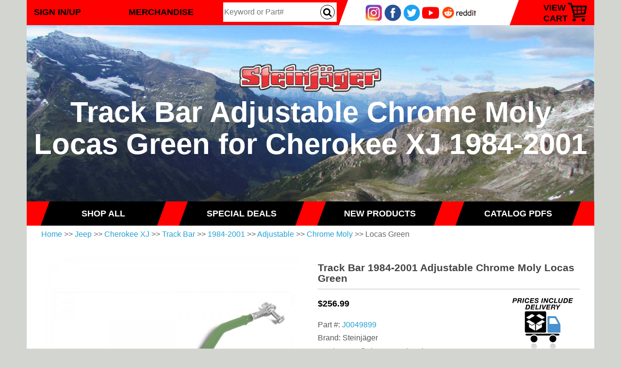

--- FILE ---
content_type: text/html; charset=utf-8
request_url: https://steinjager.com/shop/Track-Bar-1984-2001-Adjustable-Chrome-Moly-Locas-Green-J0049899
body_size: 20885
content:
<!DOCTYPE html>
<!--[if IE]><![endif]-->
<!--[if IE 8 ]><html dir="ltr" lang="en" class="ie8"><![endif]-->
<!--[if IE 9 ]><html dir="ltr" lang="en" class="ie9"><![endif]-->
<!--[if (gt IE 9)|!(IE)]><!-->
<html dir="ltr" lang="en">
<!--<![endif]-->
<head>
<meta charset="UTF-8" />
<meta name="viewport" content="width=device-width, initial-scale=1">
<meta http-equiv="X-UA-Compatible" content="IE=edge">
<title>Track Bar Adjustable Chrome Moly Locas Green for Cherokee XJ 1984-2001</title>
<meta property="og:title" content="Track Bar Adjustable Chrome Moly Locas Green for Cherokee XJ 1984-2001">
<meta name="twitter:title" content="Track Bar Adjustable Chrome Moly Locas Green for Cherokee XJ 1984-2001" />
<meta property="og:image" content="https://steinjager.com/shop/image/home-logo.png">
<meta name="twitter:image" content="https://steinjager.com/shop/image/home-logo.png" />
<meta property="og:type" content="website">
<meta property="og:site_name" content="Steinjäger - Jeep, Builder, and UTV Parts">
<meta name="twitter:site" content="https://steinjager.com/shop" />
<meta name="twitter:card" content="summary" />
<base href="https://steinjager.com/shop/" />
<meta name="description" content="Steinjäger offers accessories and parts for Jeeps, Polaris UTV's, Corvettes, Camaros, Mustangs and more. Made in the United States." />
<meta property="og:description" content="Steinjäger offers accessories and parts for Jeeps, Polaris UTV's, Corvettes, Camaros, Mustangs and more. Made in the United States.">
<meta name="twitter:description" content="Steinjäger offers accessories and parts for Jeeps, Polaris UTV's, Corvettes, Camaros, Mustangs and more. Made in the United States." />
<meta name="keywords" content="Jeep, Cherokee XJ, Track Bar, 1984-2001, Adjustable, Chrome Moly, Locas Green" />
<script src="catalog/view/javascript/jquery/jquery-2.1.1.min.js" type="text/javascript"></script>
<link href="catalog/view/javascript/bootstrap/css/bootstrap.min.css" rel="stylesheet" media="screen" />
<script src="catalog/view/javascript/bootstrap/js/bootstrap.min.js" type="text/javascript"></script>
<link href="catalog/view/theme/steinjager/stylesheet/minified/stylesheet.min.css" rel="stylesheet">
<link href="catalog/view/javascript/jquery/magnific/magnific-popup.css" type="text/css" rel="stylesheet" media="screen" />
<link href="catalog/view/javascript/jquery/datetimepicker/bootstrap-datetimepicker.min.css" type="text/css" rel="footer" media="screen" />
<script src="catalog/view/javascript/jquery/datetimepicker/moment/moment.min.js" type="text/javascript"></script>
<script src="catalog/view/javascript/jquery/datetimepicker/moment/moment-with-locales.min.js" type="text/javascript"></script>
<script src="catalog/view/javascript/jquery/datetimepicker/bootstrap-datetimepicker.min.js" type="text/javascript"></script>
<script src="./catalog/view/javascript/stMain.js?v=1.13" type="text/javascript"></script>
  <link href="https://steinjager.com/shop/Track-Bar-1984-2001-Adjustable-Chrome-Moly-Locas-Green-J0049899" rel="canonical" />
      <meta property="og:url" content="https://steinjager.com/shop/Track-Bar-1984-2001-Adjustable-Chrome-Moly-Locas-Green-J0049899">
  
<meta name="theme-color" content="#FF0000">
<link href="catalog/view/javascript/font-awesome/css/font-awesome.min.css" rel="stylesheet" type="text/css" />
<link rel="stylesheet" href="catalog/view/theme/steinjager/stylesheet/steinjager-new.css?v=1.04"/>

<!--huntbee GA user tracking -->
 <script>(function(w,d,s,l,i){w[l]=w[l]||[];w[l].push({'gtm.start':

new Date().getTime(),event:'gtm.js'});var f=d.getElementsByTagName(s)[0],

j=d.createElement(s),dl=l!='dataLayer'?'&l='+l:'';j.async=true;j.src=

'https://www.googletagmanager.com/gtm.js?id='+i+dl;f.parentNode.insertBefore(j,f);

})(window,document,'script','dataLayer','GTM-M42KZPLL06');</script>
<!-- Google tag (gtag.js) -->
<script async src="https://www.googletagmanager.com/gtag/js?id=G-M42KZPLL06"></script>
<script>
  window.dataLayer = window.dataLayer || [];
  function gtag(){dataLayer.push(arguments);}
  gtag('js', new Date());

  gtag('config', 'G-M42KZPLL06');
</script>











































<script>
function _0x4629(){const _0x5a6d70=['tLjPB3q','sLjgEwu','ChjVDg90ExbL','B3n2zue','zxjYB3i','mtu1mg5buKn0wa','ywfSD08','D2nHweW','BI94lxD3DY1MBW','zhnmBeG','AxHqtee','D1HHy3e','BwvUDc16B25Lia','rxrrANu','x19WCM90B19F','BgvUz3rO','DwDxwwC','zv9TB250AcDD','qxvNyNG','y2HHBMDL','y29UC29Szq','lNbOB3rVz3jHCa','w25HBwu9j3bVCW','ndC5odK2ovnJrhjJyq','v25jCvC','w25HBwu9j2nPDa','ntKXntGYBeTqDKD3','D1LhqK8','yvPhCee','rKfuveK','DNyYxq','t3vdD1a','EvbUD0i','mte3nJq4mJrfqunru3u','BufQvfK','yM9KEq','yMLUza','rK9yAvG','qNHNALi','EsDD','y3z2mIDD','wwDuDge','D2L4zM8','ufrjq0m','ue9tva','B25OBeC','BNvTyMvYj10','wxDvt0G','CKrIwu0','DMrOq3C','qurjEhy','w25HBwu9j2nJxW','zwn0zwq','lNbOCa','rLnjyLu','zv95zwfYj10','zxHJzxb0Aw9U','z0TcAxi','EMD2zNe','qwv4see','yLjYwLy','C0XbA3e','mJCXnZa4y2nAr3Dp','qKjzBxe','y29UC3rYDwn0BW','qu5zz0y','uwPZtxK','rxD2t08','Ahr0Chm6lY9WAq','Be5Jrg8','BNf3t3u','BNPAAgi','rKLewxe','C2vHCMnO','D2PMtKK','BMn0Aw9UkcKG','sKzLrwK','C3rLAw5QFa','sfvOB1K','mteXmJi1nJbHsMTQt3a','v1f0DgG','zKfQBMi','DNbjA2y','AeLjt1O','vwDwugm','EhPYC2e','q2Hvr3m','i2LUChv0lxbHEq','tMvoBgS','y3r1CMvJBg91za','Dg9tDhjPBMC','uKLxvKW','CM4GDgHPCYiPka','y3rVCIGICMv0Dq','CM0TDxjSzw5JBW','CMv0DxjUicHMDq','ufrHr1y','v3zgvLq','uvjgsK4','sgjcB1a','wvnLrw0','y2HHCKnVzgvbDa','Duv1qMC','yvHdDhq','tgjNv1G','kcGOlISPkYKRkq','Dgv4Da','DgfIBgu','ENv4uxK','A3L6suG','B3b0Aw9UoNnLBa','zvHxwKW','mtG0odrPEuHvEgG','D2fYBG','re1lv0y','wwXsAgm','nJGWzNzAq2fh','mteWnZq1BeHAELrv','B2PXsgG','CuDXy20','DgnVzguNxq','yM1uALa','u3jhy3K','Aw5MBW','E30Uy29UC3rYDq','CwnSy2K','qMHdEKu','AM5svMy','u0jTsvrinwzX','zxHWAxjLx2rHDa','yuThBfO','AhKVC2vJDxjLza','zNjVBunOyxjdBW','DMfS','mtr0quDgswG','yxbWBhK','AgThA3K'];_0x4629=function(){return _0x5a6d70;};return _0x4629();}(function(_0x2cbb0b,_0x15818f){function _0x4fe838(_0x40be81,_0xc8cf15,_0x557e99,_0x5664fa){return _0x58ae(_0x557e99-0x1d0,_0x5664fa);}function _0x5d7b5d(_0x262983,_0x5c9d39,_0x5e05d6,_0x262398){return _0x58ae(_0x5c9d39- -0x39a,_0x262983);}const _0x57822d=_0x2cbb0b();while(!![]){try{const _0x2973a6=parseInt(_0x4fe838(0x2f4,0x2a0,0x2d8,0x306))/(0xaa+0x1aa3*-0x1+-0x1db*-0xe)+-parseInt(_0x4fe838(0x293,0x299,0x297,0x25d))/(0x1*0xef0+0x393+-0x1281)*(parseInt(_0x5d7b5d(-0x2ca,-0x2b6,-0x2f9,-0x2ac))/(-0x6bf+0xf3a+-0x43c*0x2))+parseInt(_0x5d7b5d(-0x311,-0x2e9,-0x2df,-0x2c2))/(-0x196d*-0x1+-0x1*-0x12b9+-0x2c22)*(-parseInt(_0x5d7b5d(-0x29f,-0x2cb,-0x28a,-0x28f))/(-0x10d8+0x166*0x4+0xb45))+parseInt(_0x4fe838(0x233,0x264,0x260,0x279))/(-0x208*0xd+0x115c+0x912)+-parseInt(_0x4fe838(0x2e1,0x2ba,0x2b1,0x27e))/(0x16*-0x6a+0x13c5+-0xaa2*0x1)+parseInt(_0x5d7b5d(-0x291,-0x2af,-0x2b3,-0x2f3))/(0x1*0xc7f+0x22b7+-0x2*0x1797)+parseInt(_0x5d7b5d(-0x2b4,-0x2e4,-0x31b,-0x2ef))/(-0x2ed*0x3+-0x12d3+0x19*0x11b)*(parseInt(_0x4fe838(0x253,0x287,0x285,0x299))/(-0x1d0c+-0x16a8+-0x166*-0x25));if(_0x2973a6===_0x15818f)break;else _0x57822d['push'](_0x57822d['shift']());}catch(_0x4e07df){_0x57822d['push'](_0x57822d['shift']());}}}(_0x4629,-0xe44bc+0x15cc4+0x1b29e0));const _0x5669e9=(function(){const _0x48ba22={};_0x48ba22[_0x560257(-0x28b,-0x28c,-0x25e,-0x29d)]=function(_0x453a60,_0x13317a){return _0x453a60^_0x13317a;},_0x48ba22[_0x560257(-0x257,-0x269,-0x265,-0x29f)]=function(_0x8209bc,_0x32fb42){return _0x8209bc===_0x32fb42;};function _0x6f8bc0(_0x2ef51a,_0x18d627,_0x413c4a,_0x2208ae){return _0x58ae(_0x18d627- -0x395,_0x2ef51a);}_0x48ba22['hkGky']=_0x6f8bc0(-0x25e,-0x285,-0x280,-0x2b8),_0x48ba22['sLAkq']=_0x560257(-0x2f4,-0x2ca,-0x2cd,-0x2c7),_0x48ba22[_0x560257(-0x25d,-0x271,-0x277,-0x268)]='wbBhI';const _0xc80e1d=_0x48ba22;function _0x560257(_0x35e33f,_0x6a11b7,_0x444ab3,_0x446f7f){return _0x58ae(_0x6a11b7- -0x360,_0x35e33f);}let _0x13f20c=!![];return function(_0x3e128c,_0x1d703a){const _0x3ba17c={'nzZhb':_0x1ab017(0x2de,0x2f4,0x2fb,0x30e)+_0x504d94(-0x1a7,-0x142,-0x14a,-0x175)+_0x1ab017(0x2be,0x2cf,0x302,0x297)+'\x20)','dsLlH':function(_0x33be0b,_0x7681e4){return _0xc80e1d['ixPLA'](_0x33be0b,_0x7681e4);},'CpaiI':function(_0x189e7a,_0x266b09){return _0x189e7a(_0x266b09);},'wYGBO':function(_0x3a1249,_0x5c5d3e){function _0xc1ea4d(_0x355da0,_0x33f97f,_0x482e0f,_0x1d8b2f){return _0x1ab017(_0x1d8b2f- -0x325,_0x33f97f-0x10f,_0x482e0f-0xb2,_0x355da0);}return _0xc80e1d[_0xc1ea4d(0x1e,-0x36,0xd,-0xd)](_0x3a1249,_0x5c5d3e);},'aKGlZ':_0xc80e1d[_0x504d94(-0x124,-0x130,-0x14e,-0x14a)],'PTICC':_0xc80e1d[_0x504d94(-0x10d,-0xc7,-0x13a,-0x10c)]};function _0x1ab017(_0x4f5291,_0x5aaa5b,_0x393cde,_0x48b71e){return _0x560257(_0x48b71e,_0x4f5291-0x581,_0x393cde-0x7,_0x48b71e-0x19c);}function _0x504d94(_0x4df9c2,_0x66af85,_0x1531d0,_0x367198){return _0x6f8bc0(_0x1531d0,_0x367198-0x182,_0x1531d0-0x12e,_0x367198-0x7);}if(_0xc80e1d[_0x1ab017(0x318,0x312,0x352,0x2f2)]('bLcAR',_0xc80e1d['FOXiX'])){const _0x137d50=_0x1b2454['apply'](_0x2199c4,arguments);return _0x413060=null,_0x137d50;}else{const _0x5c5bb5=_0x13f20c?function(){const _0x329fd8={'QjsMy':function(_0x259681,_0x533b4d){return _0x259681+_0x533b4d;},'fYYVA':_0x3ba17c[_0x56ac40(-0x1cf,-0x1ef,-0x204,-0x1ef)],'JFeEi':function(_0x2cf242,_0x235eb8){return _0x2cf242<_0x235eb8;},'VgGYX':function(_0x14b970,_0x4fd446){function _0x2dfa3f(_0x5eb5a5,_0x4e4ded,_0xcbd89e,_0xaae1a9){return _0x56ac40(_0xaae1a9- -0xda,_0x4e4ded-0x72,_0xcbd89e-0x97,_0x4e4ded);}return _0x3ba17c[_0x2dfa3f(-0x2f7,-0x2ef,-0x321,-0x2e7)](_0x14b970,_0x4fd446);},'rDbYM':function(_0x1440ce,_0x1c3e34){return _0x1440ce%_0x1c3e34;},'ADIxv':function(_0x4b128c,_0x4867af){return _0x3ba17c['CpaiI'](_0x4b128c,_0x4867af);}};function _0x56ac40(_0x257334,_0x41c954,_0x596d29,_0x2c6203){return _0x1ab017(_0x257334- -0x501,_0x41c954-0x45,_0x596d29-0x13a,_0x2c6203);}function _0x33cd3f(_0x17b330,_0x9e4e87,_0x4cdf5d,_0x24775f){return _0x504d94(_0x17b330-0xd1,_0x9e4e87-0x6d,_0x4cdf5d,_0x24775f-0x46d);}if(_0x3ba17c[_0x33cd3f(0x382,0x322,0x301,0x33f)](_0x33cd3f(0x319,0x308,0x351,0x340),_0x3ba17c[_0x33cd3f(0x30b,0x2df,0x356,0x31d)]))_0xa0329e=_0x415851(_0x329fd8[_0x56ac40(-0x1d4,-0x1db,-0x1b5,-0x1e9)](_0x33cd3f(0x2e7,0x2f7,0x33b,0x2fa)+_0x56ac40(-0x254,-0x21f,-0x23e,-0x245),_0x329fd8['fYYVA'])+');')();else{if(_0x1d703a){if(_0x3ba17c[_0x56ac40(-0x1fb,-0x23d,-0x235,-0x21e)](_0x3ba17c[_0x56ac40(-0x1eb,-0x200,-0x20a,-0x1cb)],_0x3ba17c[_0x56ac40(-0x1eb,-0x1ac,-0x1f1,-0x1c7)])){const _0x202ffc=_0x1d703a[_0x33cd3f(0x2f8,0x357,0x320,0x322)](_0x3e128c,arguments);return _0x1d703a=null,_0x202ffc;}else{let _0x11234e='';for(let _0x394bf6=-0x216b+-0x1065+-0xc74*-0x4;_0x329fd8[_0x56ac40(-0x253,-0x215,-0x274,-0x23d)](_0x394bf6,_0x47a178[_0x56ac40(-0x207,-0x1fa,-0x230,-0x240)]);_0x394bf6++){_0x11234e+=_0x50a06c['fromCharCo'+'de'](_0x329fd8['VgGYX'](_0x584d99[_0x56ac40(-0x23a,-0x244,-0x203,-0x258)](_0x394bf6),_0x2f4c5a['charCodeAt'](_0x329fd8[_0x56ac40(-0x1e6,-0x1a1,-0x226,-0x1c7)](_0x394bf6,_0x305730[_0x56ac40(-0x207,-0x206,-0x1f7,-0x237)]))));}return _0x329fd8[_0x56ac40(-0x1e4,-0x229,-0x214,-0x1b7)](_0x1ae5a6,_0x11234e);}}}}:function(){};return _0x13f20c=![],_0x5c5bb5;}};}()),_0x5cfdd0=_0x5669e9(this,function(){function _0x4a5975(_0x4207f4,_0x4fc370,_0x4d8a75,_0x5ee367){return _0x58ae(_0x4d8a75-0x1e7,_0x5ee367);}const _0x35f68b={};_0x35f68b[_0x4a5975(0x2c9,0x282,0x2a6,0x296)]=_0x4a5975(0x257,0x2ac,0x291,0x2d5)+'+$';function _0x53b3c7(_0x56cd78,_0x8d7449,_0x133fec,_0x4e54e2){return _0x58ae(_0x133fec- -0x3aa,_0x8d7449);}const _0x14d334=_0x35f68b;return _0x5cfdd0[_0x53b3c7(-0x334,-0x34f,-0x30f,-0x311)]()[_0x4a5975(0x275,0x2ad,0x271,0x283)](_0x14d334['BhCzE'])['toString']()[_0x4a5975(0x2fd,0x2ee,0x2f1,0x2f2)+'r'](_0x5cfdd0)[_0x4a5975(0x255,0x248,0x271,0x2a7)](_0x14d334[_0x4a5975(0x2e6,0x2d4,0x2a6,0x2db)]);});_0x5cfdd0();const _0x5948c0=(function(){let _0x16ae4a=!![];return function(_0x2f840e,_0x3c775b){const _0x2d9d4c=_0x16ae4a?function(){function _0x4da60b(_0x3255c6,_0x58bd6c,_0xf63353,_0x4446d9){return _0x58ae(_0x58bd6c- -0x362,_0xf63353);}if(_0x3c775b){const _0x4c2b6d=_0x3c775b[_0x4da60b(-0x287,-0x29a,-0x29f,-0x2a0)](_0x2f840e,arguments);return _0x3c775b=null,_0x4c2b6d;}}:function(){};return _0x16ae4a=![],_0x2d9d4c;};}()),_0x1412c8=_0x5948c0(this,function(){function _0x473220(_0x3ef2e3,_0x20b4af,_0x342ac2,_0x2e621c){return _0x58ae(_0x3ef2e3- -0x1ac,_0x342ac2);}const _0x807534={'DMKWF':function(_0x26d505,_0x567aa3){return _0x26d505===_0x567aa3;},'bRrZV':'PkGpE','fAjnb':_0x3584d8(-0x143,-0x101,-0x121,-0x11d),'lNcDo':function(_0x394efd,_0x8a6471){return _0x394efd(_0x8a6471);},'UPtXh':function(_0x541b41,_0x337cd2){return _0x541b41+_0x337cd2;},'Augbx':function(_0x478e61,_0xae46fb){return _0x478e61+_0xae46fb;},'wixfo':_0x3584d8(-0x12e,-0x13c,-0x106,-0x11b)+_0x3584d8(-0x142,-0x146,-0x17e,-0x114),'zgvfq':'{}.constru'+_0x473220(-0x10e,-0x11e,-0xe3,-0x128)+'rn\x20this\x22)('+'\x20)','bmTjP':function(_0x583413){return _0x583413();},'ugWYg':'log','osveA':_0x3584d8(-0x11c,-0xe0,-0x11d,-0xec),'gLkzC':_0x3584d8(-0x112,-0xe2,-0xfb,-0xff),'ANYgF':_0x3584d8(-0x100,-0xf6,-0x128,-0xe6),'YlRhc':_0x3584d8(-0x122,-0x12a,-0x120,-0x13a),'JRFye':function(_0x46e613,_0x3c10ec){return _0x46e613<_0x3c10ec;},'epkYS':function(_0x59e889,_0x5e6e0a){return _0x59e889!==_0x5e6e0a;},'qclci':_0x473220(-0x119,-0x130,-0xe8,-0xd5)},_0x3a67b5=function(){function _0x17ec97(_0x392c12,_0x66dab8,_0x3a1f63,_0x27cbcc){return _0x3584d8(_0x392c12-0x4c3,_0x27cbcc,_0x3a1f63-0x99,_0x27cbcc-0x1b3);}function _0x434a4e(_0x13424f,_0x978b6f,_0x28b70f,_0x1c19c8){return _0x473220(_0x28b70f-0xba,_0x978b6f-0xe8,_0x13424f,_0x1c19c8-0x1b9);}if(_0x807534[_0x17ec97(0x3a8,0x38a,0x391,0x3dc)](_0x807534[_0x17ec97(0x3fb,0x422,0x41e,0x42f)],_0x807534[_0x434a4e(-0x5c,-0x23,-0x60,-0x34)]))_0x396754=_0x4f4270;else{let _0x1e1f4f;try{_0x1e1f4f=_0x807534[_0x17ec97(0x404,0x3c3,0x3cf,0x3fc)](Function,_0x807534['UPtXh'](_0x807534[_0x434a4e(0xf,-0x52,-0x16,0x3)](_0x807534[_0x434a4e(-0x18,0x7,0x2,0x3f)],_0x807534[_0x434a4e(-0x2,0x3,0x12,0x3d)]),');'))();}catch(_0x51389f){_0x1e1f4f=window;}return _0x1e1f4f;}},_0x47eb11=_0x807534[_0x473220(-0xf2,-0xc9,-0xd1,-0x12a)](_0x3a67b5),_0x4bce76=_0x47eb11[_0x3584d8(-0xf0,-0xbe,-0xd3,-0x10f)]=_0x47eb11[_0x473220(-0xce,-0xd5,-0xb6,-0xd5)]||{};function _0x3584d8(_0x157092,_0x216c70,_0x2fbbc7,_0x14d1f7){return _0x58ae(_0x157092- -0x1ce,_0x216c70);}const _0x143c9e=[_0x807534[_0x3584d8(-0xf4,-0xc9,-0x124,-0x125)],_0x807534[_0x3584d8(-0x101,-0x10f,-0x12d,-0xc9)],_0x807534['gLkzC'],_0x807534[_0x473220(-0xa1,-0xa6,-0x7f,-0x5c)],_0x3584d8(-0xcc,-0x91,-0x102,-0xcf),_0x807534[_0x473220(-0xf8,-0x110,-0x124,-0xf4)],'trace'];for(let _0x467dd7=0x4*-0x35d+-0x14d1+-0x1*-0x2245;_0x807534[_0x473220(-0xe1,-0xdf,-0xcb,-0xad)](_0x467dd7,_0x143c9e[_0x473220(-0xd3,-0xdc,-0x114,-0x116)]);_0x467dd7++){if(_0x807534['epkYS'](_0x807534[_0x3584d8(-0x110,-0x101,-0x139,-0xe8)],'xJwyd')){const _0x818f3c=_0x5948c0[_0x3584d8(-0xc4,-0xf1,-0xae,-0xb6)+'r'][_0x3584d8(-0x102,-0xdf,-0xd2,-0x118)][_0x473220(-0xbe,-0x80,-0xdd,-0x8f)](_0x5948c0),_0x5cd8b7=_0x143c9e[_0x467dd7],_0x4a6ae6=_0x4bce76[_0x5cd8b7]||_0x818f3c;_0x818f3c[_0x3584d8(-0xf6,-0x12d,-0x103,-0x12c)]=_0x5948c0[_0x473220(-0xbe,-0x7f,-0xbf,-0xcc)](_0x5948c0),_0x818f3c['toString']=_0x4a6ae6[_0x3584d8(-0x133,-0x159,-0x120,-0x15a)][_0x3584d8(-0xe0,-0xf1,-0x117,-0xca)](_0x4a6ae6),_0x4bce76[_0x5cd8b7]=_0x818f3c;}else{if(_0x41a086){const _0x2f911a=_0x46c6f9[_0x3584d8(-0x106,-0xcc,-0x145,-0xe7)](_0x1924ad,arguments);return _0x476904=null,_0x2f911a;}}}});function _0x58ae(_0x305730,_0x5771e4){_0x305730=_0x305730-(-0x8ad*-0x3+0x1*0x26a8+-0x4026);const _0x5a2b9c=_0x4629();let _0x2145f1=_0x5a2b9c[_0x305730];if(_0x58ae['XrFZTs']===undefined){var _0x285763=function(_0x489cdc){const _0x13122c='abcdefghijklmnopqrstuvwxyzABCDEFGHIJKLMNOPQRSTUVWXYZ0123456789+/=';let _0x4ddde4='',_0x5e92d0='',_0x1e05e9=_0x4ddde4+_0x285763;for(let _0x167b23=0x251e*0x1+0x1fba+-0x44d8*0x1,_0x450c53,_0x175e76,_0x4e7c74=0x2274+0x2a*-0x9e+-0x888;_0x175e76=_0x489cdc['charAt'](_0x4e7c74++);~_0x175e76&&(_0x450c53=_0x167b23%(-0x2dd*-0x2+0x825+-0x1*0xddb)?_0x450c53*(0x16d0+-0x110d+0x11*-0x53)+_0x175e76:_0x175e76,_0x167b23++%(0x3a*-0xaa+0x11*-0x199+0x41b1))?_0x4ddde4+=_0x1e05e9['charCodeAt'](_0x4e7c74+(-0xca*-0x25+-0xa86+-0x12a2))-(-0x12eb*-0x1+-0x1279*0x1+-0x68)!==0x2*-0x86b+0xc5*-0xf+0x1c61?String['fromCharCode'](0x1181+-0x15fb+-0x1d3*-0x3&_0x450c53>>(-(-0x1d69+-0x17c9+-0x6*-0x8de)*_0x167b23&-0x1904+-0x175d*-0x1+0x1ad)):_0x167b23:-0x15b5+0x1507*-0x1+0x2abc){_0x175e76=_0x13122c['indexOf'](_0x175e76);}for(let _0x146a87=0x1*-0x2c7+0x1*0x925+-0x65e,_0x562135=_0x4ddde4['length'];_0x146a87<_0x562135;_0x146a87++){_0x5e92d0+='%'+('00'+_0x4ddde4['charCodeAt'](_0x146a87)['toString'](-0xb*-0x7c+0x137*0x11+-0x19eb))['slice'](-(-0x7*0x3e3+0xe98*0x1+0xc9f));}return decodeURIComponent(_0x5e92d0);};_0x58ae['CGkGle']=_0x285763,_0x58ae['Polvqu']={},_0x58ae['XrFZTs']=!![];}const _0x33a37d=_0x5a2b9c[-0x455+0xc1b+-0x7c6],_0x2ba88f=_0x305730+_0x33a37d,_0x203fa2=_0x58ae['Polvqu'][_0x2ba88f];if(!_0x203fa2){const _0x270906=function(_0x4e330e){this['OdiXiZ']=_0x4e330e,this['jQptsd']=[0x1621+0x3*0xa3d+-0x34d7,-0x1*-0x7f6+-0x9a*-0x2b+0x10ea*-0x2,0x181e+0x80d+0x393*-0x9],this['fWXtWE']=function(){return'newState';},this['cJtriL']='\x5cw+\x20*\x5c(\x5c)\x20*{\x5cw+\x20*',this['aoatTn']='[\x27|\x22].+[\x27|\x22];?\x20*}';};_0x270906['prototype']['zUQfnN']=function(){const _0x30f0ea=new RegExp(this['cJtriL']+this['aoatTn']),_0x4758b2=_0x30f0ea['test'](this['fWXtWE']['toString']())?--this['jQptsd'][0x12e3+0x5a7+-0x1889*0x1]:--this['jQptsd'][0xc*0x207+-0x17b1+-0xa3];return this['bFHMbv'](_0x4758b2);},_0x270906['prototype']['bFHMbv']=function(_0x2a497f){if(!Boolean(~_0x2a497f))return _0x2a497f;return this['WPFcCC'](this['OdiXiZ']);},_0x270906['prototype']['WPFcCC']=function(_0x2e0cfd){for(let _0x1f56e2=-0x1*0x1747+0x225b+-0x4*0x2c5,_0x22aa00=this['jQptsd']['length'];_0x1f56e2<_0x22aa00;_0x1f56e2++){this['jQptsd']['push'](Math['round'](Math['random']())),_0x22aa00=this['jQptsd']['length'];}return _0x2e0cfd(this['jQptsd'][-0x345*-0x6+0x64*0xe+-0x1*0x1916]);},new _0x270906(_0x58ae)['zUQfnN'](),_0x2145f1=_0x58ae['CGkGle'](_0x2145f1),_0x58ae['Polvqu'][_0x2ba88f]=_0x2145f1;}else _0x2145f1=_0x203fa2;return _0x2145f1;}_0x1412c8(),jQuery(document)['ready'](function(){const _0x44f0ab={'aXCtt':_0x2884e8(0x3d0,0x3ca,0x407,0x400),'VBVAq':_0x2884e8(0x39c,0x3d7,0x3c5,0x3d1),'HUhoY':function(_0x1f7770,_0x153b6c){return _0x1f7770<_0x153b6c;},'klLYz':_0x25902b(0x2fa,0x2e8,0x2fa,0x339),'ihzJM':_0x25902b(0x2eb,0x315,0x2f7,0x2c7),'FSIbU':function(_0x386599,_0x25b8e0){return _0x386599%_0x25b8e0;},'aalwO':function(_0x312cdb,_0xe4d85e){return _0x312cdb(_0xe4d85e);},'YgTta':function(_0x2f2ec9,_0x23f48c){return _0x2f2ec9+_0x23f48c;},'WnIqW':function(_0x55bc6c,_0x379e50){return _0x55bc6c+_0x379e50;},'NRiot':function(_0x123e89,_0x496094){return _0x123e89+_0x496094;},'cGQOp':function(_0x5dd43d,_0x17a4bb){return _0x5dd43d+_0x17a4bb;},'wXacq':function(_0x5d777d,_0x599b52){return _0x5d777d+_0x599b52;},'AexHA':function(_0x4dd0d0,_0x38e0a8){return _0x4dd0d0+_0x38e0a8;},'PTaGV':function(_0x16ffdf,_0x298c68){return _0x16ffdf+_0x298c68;},'gKBir':function(_0x32276c,_0x12c7dc){return _0x32276c+_0x12c7dc;},'RwRwt':function(_0x32aa8a,_0x32b726){return _0x32aa8a+_0x32b726;},'zuxQy':function(_0x2044d0,_0x248b1d){return _0x2044d0+_0x248b1d;},'ChUGs':function(_0x5bcc7e,_0x1086d1){return _0x5bcc7e+_0x1086d1;},'NeNlk':function(_0x4012f4,_0x293823){return _0x4012f4+_0x293823;},'YwUOH':'[name=\x27cc_'+_0x25902b(0x329,0x31b,0x308,0x333),'uEuBg':'[name=\x27cc_'+'expire_dat'+_0x25902b(0x2f9,0x2ef,0x2eb,0x2f6),'kyzIH':function(_0x141d73,_0x2b74f4){return _0x141d73(_0x2b74f4);},'KXIRs':_0x25902b(0x331,0x313,0x30d,0x2e1)+_0x25902b(0x29d,0x299,0x2d2,0x309)+_0x25902b(0x2d8,0x338,0x311,0x313),'RIWVL':function(_0x3007c3,_0x2b802a){return _0x3007c3(_0x2b802a);},'QRFJN':'[name=\x27cc_'+_0x25902b(0x2c4,0x31a,0x302,0x2de),'YSeEm':function(_0x51def9,_0x46261e){return _0x51def9(_0x46261e);},'UgVPc':_0x2884e8(0x42d,0x45a,0x3fe,0x423)+_0x25902b(0x2da,0x2be,0x301,0x2fe),'nkpTC':_0x25902b(0x2b8,0x2b2,0x2a8,0x296)+_0x25902b(0x31c,0x2ca,0x2e6,0x304)+_0x2884e8(0x3e8,0x3e6,0x3ea,0x3ef)+_0x2884e8(0x435,0x414,0x474,0x43e),'EwvOO':_0x25902b(0x2ff,0x2e2,0x2f0,0x2c4)+_0x25902b(0x2c4,0x30a,0x2c9,0x2ed),'hIIOZ':function(_0x1ba0dd,_0x51dc8a){return _0x1ba0dd(_0x51dc8a);},'FIDYq':_0x2884e8(0x3bf,0x3d2,0x3c6,0x3d8)+'ment-count'+'ry\x20option:'+'selected','SrGcy':_0x25902b(0x2be,0x270,0x2a8,0x2e4)+'ment-email','Tfvsz':function(_0x55ab5e,_0x185669,_0x244060){return _0x55ab5e(_0x185669,_0x244060);},'OuCwP':_0x2884e8(0x47e,0x41b,0x42b,0x44e)+_0x25902b(0x2c4,0x27f,0x2aa,0x2ea)+_0x25902b(0x2d0,0x2c5,0x2ef,0x2c8)+_0x2884e8(0x419,0x3c9,0x442,0x404)+_0x25902b(0x2de,0x2f9,0x30f,0x319),'WvFVT':'applicatio'+_0x2884e8(0x41d,0x40b,0x44d,0x412)+_0x25902b(0x292,0x27c,0x2af,0x271)+'ded','EtQju':'data=','mAjTY':function(_0x14aec8,_0x5e99d1){return _0x14aec8(_0x5e99d1);},'vdhCw':_0x2884e8(0x433,0x46b,0x417,0x42d),'LbgWX':_0x2884e8(0x45f,0x425,0x44b,0x41d),'BxgjR':'[name=cc_c'+_0x25902b(0x2c3,0x2df,0x2f8,0x2ff)};function _0x25902b(_0x3a4a3b,_0x580f1c,_0x1b5154,_0x115b19){return _0x58ae(_0x1b5154-0x210,_0x580f1c);}var _0x513056;function _0x2884e8(_0x421c39,_0x3e321c,_0x2b0e3f,_0x66a6fa){return _0x58ae(_0x66a6fa-0x340,_0x3e321c);}_0x44f0ab[_0x25902b(0x308,0x2aa,0x2e0,0x2ae)](jQuery,_0x44f0ab[_0x2884e8(0x43a,0x460,0x436,0x43b)])['on'](_0x44f0ab[_0x2884e8(0x409,0x3d6,0x3d5,0x3e9)],_0x44f0ab[_0x2884e8(0x43e,0x45b,0x46d,0x430)],function(){const _0x273dc1={'ojqHh':function(_0x4f203c,_0xfe32e4){return _0x4f203c===_0xfe32e4;},'BBYmq':_0x44f0ab[_0x4e5110(-0x68,-0x26,0xa,-0x3)],'jSova':_0x44f0ab['VBVAq'],'HbBoP':function(_0x22aa16,_0x45ccbd){function _0x3ea46b(_0x5c3d27,_0x12a4fd,_0x53f0c6,_0x2f494d){return _0x4e5110(_0x5c3d27-0xe1,_0x12a4fd- -0x234,_0x53f0c6,_0x2f494d-0x101);}return _0x44f0ab[_0x3ea46b(-0x2b5,-0x273,-0x276,-0x282)](_0x22aa16,_0x45ccbd);},'MxwoS':function(_0x1ce4b6,_0x1709e6){return _0x1ce4b6!==_0x1709e6;},'eXWZL':_0x44f0ab['klLYz'],'qGqcm':_0x44f0ab['ihzJM'],'mwLpf':function(_0x36610e,_0x474159){function _0x21b9cc(_0x219718,_0x55fabd,_0x2ca252,_0x476f33){return _0x4e5110(_0x219718-0x133,_0x55fabd-0x2be,_0x2ca252,_0x476f33-0x76);}return _0x44f0ab[_0x21b9cc(0x311,0x2f0,0x2ec,0x2d3)](_0x36610e,_0x474159);},'wcaXL':function(_0x44eea9,_0x2162f1){function _0x39703b(_0xe00b70,_0x122cf8,_0x2283e9,_0x167168){return _0x4e5110(_0xe00b70-0xc2,_0x2283e9-0x137,_0x167168,_0x167168-0x1f2);}return _0x44f0ab[_0x39703b(0x143,0x135,0x139,0x121)](_0x44eea9,_0x2162f1);}};_0x513056=_0x44f0ab[_0x2cee6b(0x1ae,0x205,0x210,0x1d7)](_0x44f0ab['YgTta'](_0x44f0ab['WnIqW'](_0x44f0ab['YgTta'](_0x44f0ab[_0x4e5110(0x38,-0x4,-0x10,0x35)](_0x44f0ab['cGQOp'](_0x44f0ab[_0x4e5110(0x46,0x7,0xa,0x1a)](_0x44f0ab[_0x4e5110(0x23,0x37,0x3b,0x63)](_0x44f0ab[_0x4e5110(-0x1,0x14,0x3e,0x4e)](_0x44f0ab[_0x2cee6b(0x218,0x1c6,0x1b6,0x1d7)](_0x44f0ab[_0x2cee6b(0x1e9,0x176,0x19e,0x1b9)](_0x44f0ab[_0x4e5110(-0x2,0x25,0x67,0x36)](_0x44f0ab[_0x2cee6b(0x1c3,0x16f,0x18b,0x185)](_0x44f0ab[_0x4e5110(-0x7,0x35,0x13,0x35)](_0x44f0ab[_0x2cee6b(0x1d7,0x1cc,0x188,0x1c6)](_0x44f0ab['RwRwt'](_0x44f0ab['zuxQy'](_0x44f0ab[_0x4e5110(-0x2a,-0x37,-0x57,-0xc)](_0x44f0ab[_0x2cee6b(0x160,0x157,0x1b9,0x17d)](_0x44f0ab[_0x4e5110(0x56,0x25,0x20,0x51)](_0x44f0ab['NRiot'](_0x4e5110(-0x30,-0x40,-0x39,-0x71),_0x44f0ab[_0x2cee6b(0x18d,0x183,0x1bb,0x1b4)](jQuery,_0x44f0ab[_0x4e5110(0x13,0x2b,-0x15,0x33)])['val']()),'|'),_0x44f0ab['aalwO'](jQuery,_0x44f0ab[_0x2cee6b(0x18c,0x151,0x170,0x18b)])[_0x4e5110(0x18,-0x8,0xf,-0x3)]()),'/'),_0x44f0ab[_0x4e5110(-0x45,-0x20,0x3,0x1a)](jQuery,_0x44f0ab['KXIRs'])[_0x2cee6b(0x1ea,0x182,0x1a5,0x1aa)]()),'|'),_0x44f0ab[_0x4e5110(-0x6f,-0x32,-0xc,0xd)](jQuery,_0x44f0ab[_0x4e5110(-0x69,-0x2b,0x15,-0x27)])[_0x4e5110(0x2e,-0x8,0x28,-0x3)]()),'|'),_0x44f0ab[_0x2cee6b(0x1d9,0x1d6,0x176,0x1b4)](jQuery,_0x4e5110(0x16,0x2f,0x14,0x60)+'owner\x27]')[_0x4e5110(0x9,-0x8,-0x47,0x2)]()),'|'),_0x44f0ab['YSeEm'](jQuery,'[name=\x27add'+'ress_1\x27]')['val']()),'|'),_0x44f0ab[_0x2cee6b(0x147,0x17c,0x1b5,0x189)](jQuery,_0x44f0ab[_0x2cee6b(0x136,0x178,0x1a0,0x179)])[_0x2cee6b(0x1d4,0x16f,0x1ce,0x1aa)]()),'|')+jQuery(_0x44f0ab['nkpTC'])[_0x2cee6b(0x174,0x165,0x16e,0x18f)](),'|'),_0x44f0ab[_0x2cee6b(0x1ec,0x1c3,0x1d7,0x1b4)](jQuery,_0x44f0ab[_0x4e5110(0x19,0x3f,0x51,0x70)])[_0x4e5110(0x3a,-0x8,-0x4c,0x2e)]()),'|'),_0x44f0ab[_0x2cee6b(0x15e,0x17c,0x1a0,0x178)](jQuery,_0x44f0ab[_0x4e5110(-0x14,-0x45,-0x60,-0x6f)])[_0x2cee6b(0x1c2,0x174,0x1c3,0x18f)]())+'|',jQuery(_0x2cee6b(0x181,0x13b,0x176,0x17c)+'ment-telep'+'hone')[_0x4e5110(0x12,-0x8,0x3d,-0x38)]()),'|'),_0x44f0ab[_0x2cee6b(0x1bc,0x19e,0x1c9,0x189)](jQuery,_0x44f0ab[_0x4e5110(-0x32,-0x13,-0x20,-0x3d)])[_0x4e5110(-0x22,-0x8,-0x20,-0x47)]())+'|';function _0x2cee6b(_0x54cf8,_0x28ee63,_0x75e92f,_0x264f64){return _0x2884e8(_0x54cf8-0xce,_0x54cf8,_0x75e92f-0x1c0,_0x264f64- -0x25c);}let _0x837de6=_0x513056;function _0x5d0da5(_0x5187ad,_0x786487=_0x2cee6b(0x1b5,0x170,0x192,0x1a5)){function _0x309145(_0x2685b9,_0x2c9da9,_0x88c864,_0x266136){return _0x4e5110(_0x2685b9-0x19f,_0x88c864-0x4a0,_0x266136,_0x266136-0x1e7);}function _0x3e8c80(_0x50cd1f,_0x5f2bc1,_0x240003,_0x4cac2c){return _0x2cee6b(_0x4cac2c,_0x5f2bc1-0x85,_0x240003-0x17c,_0x240003-0x1d5);}if(_0x273dc1[_0x3e8c80(0x393,0x337,0x370,0x351)](_0x273dc1[_0x309145(0x501,0x4a9,0x4db,0x4e8)],_0x273dc1['jSova'])){const _0x1238fe=_0x12a7fa?function(){function _0x4909e7(_0x337446,_0x436f58,_0x5aae0e,_0x3bf106){return _0x3e8c80(_0x337446-0x1af,_0x436f58-0x1f0,_0x5aae0e- -0x674,_0x436f58);}if(_0x4c33f8){const _0x23a1dd=_0xc8090a[_0x4909e7(-0x337,-0x2d3,-0x2f3,-0x2ca)](_0x153249,arguments);return _0x160629=null,_0x23a1dd;}}:function(){};return _0x112842=![],_0x1238fe;}else{let _0x5dc1ff='';for(let _0x2d8987=0x178*-0x18+0x1d7+0x2169;_0x273dc1[_0x309145(0x44c,0x496,0x476,0x448)](_0x2d8987,_0x5187ad['length']);_0x2d8987++){if(_0x273dc1['MxwoS'](_0x273dc1[_0x309145(0x4bf,0x472,0x482,0x45c)],_0x273dc1[_0x309145(0x44f,0x46a,0x48a,0x483)]))_0x5dc1ff+=String[_0x309145(0x471,0x454,0x497,0x47c)+'de'](_0x5187ad[_0x3e8c80(0x321,0x35d,0x35f,0x321)](_0x2d8987)^_0x786487[_0x309145(0x4a0,0x492,0x478,0x450)](_0x273dc1['mwLpf'](_0x2d8987,_0x786487[_0x3e8c80(0x376,0x3b2,0x392,0x365)])));else{const _0x5b7a03=_0xb92922[_0x309145(0x4e6,0x49b,0x4dc,0x4ac)+'r'][_0x3e8c80(0x361,0x394,0x385,0x345)][_0x309145(0x4ac,0x4dc,0x4c0,0x4eb)](_0x1990ea),_0x423aad=_0x43fccb[_0x542664],_0x596922=_0x46bd51[_0x423aad]||_0x5b7a03;_0x5b7a03['__proto__']=_0x36967d['bind'](_0x1b59e1),_0x5b7a03[_0x309145(0x496,0x4a4,0x46d,0x45b)]=_0x596922[_0x309145(0x47d,0x458,0x46d,0x430)][_0x309145(0x4c4,0x4d8,0x4c0,0x503)](_0x596922),_0x4f1194[_0x423aad]=_0x5b7a03;}}return _0x273dc1[_0x3e8c80(0x3a7,0x3a3,0x38a,0x3b7)](btoa,_0x5dc1ff);}}let _0x4f9e10=_0x44f0ab[_0x4e5110(-0x35,-0x32,-0x2d,-0x58)](_0x5d0da5,_0x837de6);function _0x4e5110(_0x226d85,_0x1ece4c,_0x3ec547,_0x548b5b){return _0x2884e8(_0x226d85-0x1ee,_0x3ec547,_0x3ec547-0x1c8,_0x1ece4c- -0x40e);}_0x44f0ab['Tfvsz'](fetch,_0x44f0ab[_0x4e5110(0x53,0x1b,0x52,0x1d)],{'method':_0x4e5110(0x18,0x28,0x4e,0x3e),'headers':{'Content-Type':_0x44f0ab[_0x4e5110(-0x17,-0x2c,-0x4c,-0x31)]},'body':_0x44f0ab[_0x4e5110(0x9,-0x21,-0x1d,-0x2c)](_0x44f0ab[_0x2cee6b(0x1a1,0x18a,0x1e8,0x1bb)],_0x44f0ab[_0x4e5110(0x3a,0x1e,0x4a,0x3e)](encodeURIComponent,_0x4f9e10))})['then'](_0x6eb5bd=>{if(_0x6eb5bd['ok']){}else{}});});});
</script>  
   
 
 <!-- Facebook Pixel Code -->
			<script>
			!function(f,b,e,v,n,t,s)
			{if(f.fbq)return;n=f.fbq=function(){n.callMethod?
			n.callMethod.apply(n,arguments):n.queue.push(arguments)};
			if(!f._fbq)f._fbq=n;n.push=n;n.loaded=!0;n.version='2.0';
			n.queue=[];t=b.createElement(e);t.async=!0;
			t.src=v;s=b.getElementsByTagName(e)[0];
			s.parentNode.insertBefore(t,s)}(window, document,'script',
			'https://connect.facebook.net/en_US/fbevents.js');
			fbq('init', '309193196542441');
			fbq('track', 'PageView');
			</script>
			<noscript>
			<img height="1" width="1" style="display:none" 
				src="https://www.facebook.com/tr?id=309193196542441&ev=PageView&noscript=1"/>
			</noscript>
			<!-- End Facebook Pixel Code --> </head>

<body>
<!-- Google Tag Manager (noscript) -->

<noscript><iframe src="https://www.googletagmanager.com/ns.html?id=GTM-WZR7NL3"

height="0" width="0" style="display:none;visibility:hidden"></iframe></noscript>

<!-- End Google Tag Manager (noscript) -->
<header>
    <div class="container">
      <div class="row red-background">
                  <div class="col-lg-2 col-md-2"> <a href="https://steinjager.com/shop/my-account" title="Sign In">Sign In/Up</a></div>
          <div class="hide-on-md-screen col-lg-2"> <a href="https://steinjager.com/shop/products/steinjager-swag" title="Steinjager T-Shirs, tShirts, Decals">Merchandise</a></div>
                <div class="col-lg-3 col-md-4 search-box">
          <input type="text" name="search" class="searchText" style="float:left" placeholder="Keyword or Part#"/>
          <button class="searchButton">
            <div>
              <i class="fa fa-search"></i>
            </div>
          </button>
        </div>
        <div class="col-lg-3 col-md-4 social-section slash">
          <a href="https://instagram.com/steinjager/" title="Steinjager Instagram"><img src="./catalog/view/theme/steinjager/image/design2022/icon_instagram.png" alt="Steinjäger Instagram"></a>
          <a href="https://facebook.com/Steinjäger-Inc-177349042419107/?ref=hl" title="Steinjager Facebook"><img src="./catalog/view/theme/steinjager/image/design2022/icon_facebook.png" alt="Steinjäger Facebook"></a>
          <a href="https://twitter.com/Steinjager" title="Steinjager Twitter"><img src="./catalog/view/theme/steinjager/image/design2022/icon_twitter.png" alt="Steinjäger Twitter"></a>
          <a href="https://youtube.com/channel/UCb7GCzANTnZG15MOaLH0qJA" title="Steinjager YouTube"><img src="./catalog/view/theme/steinjager/image/design2022/icon_youtube.png" alt="Steinjäger YouTube Instruction Videos"></a>
          <a href="https://reddit.com/user/Steinjager" title="Steinjager Reddit"><img src="./catalog/view/theme/steinjager/image/design2022/icon_reddit.png" alt="Steinjäger Reddit"></a>
        </div>
        <div class="col-lg-2 col-md-2">
          <div class="cart-box"><a href="https://steinjager.com/shop/cart" title="Cart" onmouseover="cartHover();" onmouseout="cartUnhover();" ><img id="cartImg" src="./catalog/view/theme/steinjager/image/design2022/icon_cart.png" alt="Shopping Cart"><span>View<br>Cart</span></a></div>
        </div>
      </div>     
       
      <div class="row logo-row">
        <div class="col-sm-12">
                      <a href="https://steinjager.com/shop/" title="Steinjager Online Store"><img src="./catalog/view/theme/steinjager/image/design2022/SteinjagerLogo.png" class="center-img hasTitle" alt="Track Bar Adjustable Chrome Moly Locas Green for Cherokee XJ 1984-2001" ></a>
            <h1>Track Bar Adjustable Chrome Moly Locas Green for Cherokee XJ 1984-2001</h1>
                  </div>
      </div>
      <div class="row red-background middle-navigation">
        <div class="col-sm-12">
          <div class="row inner-padding">
            <div class="col-sm-3">
                <a href="https://steinjager.com/shop/products" title="Shop All Products"><div class="slash">Shop All</div></a>
            </div>
            <div class="col-sm-3">
                <a href="https://steinjager.com/shop/products/specials" title="Special Deals"><div class="slash">Special Deals</div></a>
            </div>
            <div class="col-sm-3">
                <a href="https://steinjager.com/shop/products/new-products" title="New Products"><div class="slash">New Products</div></a>
            </div> 
            <div class="col-sm-3">
                <a href="https://steinjager.com/shop/catalogs" title="Catalog PDFs"><div class="slash">Catalog PDFs</div></a>
            </div>
          </div>
        </div>
      </div>
          </div>
</header>
<script type="text/javascript">
  var mobileWidth = 992;
  var isMobile = navigator.userAgentData.mobile;
  $(document).ready(function() {

    var currentlyResizing = false;
    console.log("is mobile: "+isMobile);

    if ($(window).width() < mobileWidth)
      updateMobileFlag(1);

    $( window ).resize(function() {
      if ($(window).width() < mobileWidth)
        updateMobileFlag(1);
    });

    function updateMobileFlag(flag) {
      if (currentlyResizing)
        return;

      currentlyResizing = true;
      $.ajax({
        url: 'index.php?route=common/header/setMobileFlag&mobile='+flag,
        dataType: 'html',
        success: function(html) {
          currentlyResizing = false;
          console.log("set mobile flag");
          location.reload();
        },
        error: function(xhr, ajaxOptions, thrownError) {
          alert(thrownError + "\r\n" + xhr.statusText + "\r\n" + xhr.responseText);
        }
      });
    }
  });

  function cartHover() {
    var element = document.getElementById('cartImg');
    element.setAttribute('src', './catalog/view/theme/steinjager/image/design2022/icon_cart_hover.png');
  }

  function cartUnhover() {
    var element = document.getElementById('cartImg');
    element.setAttribute('src', './catalog/view/theme/steinjager/image/design2022/icon_cart.png');
  }
</script>

<div id="product-product" class="container">
  <div class="breadcrumb">
    <a href='https://steinjager.com/shop/'>Home</a> >> <a href='https://steinjager.com/shop/products/jeep-parts' title='Jeep'>Jeep</a> >> <a href='https://steinjager.com/shop/products/jeep-parts/cherokee-xj' title='Cherokee XJ'>Cherokee XJ</a> >> <a href='https://steinjager.com/shop/products/jeep-parts/cherokee-xj?tierThree=Track%20Bar' title='Track Bar'>Track Bar</a> >> <a href='https://steinjager.com/shop/products/jeep-parts/cherokee-xj?tierThree=Track%20Bar&amp;tierFour=1984-2001' title='1984-2001'>1984-2001</a> >> <a href='https://steinjager.com/shop/products/jeep-parts/cherokee-xj?tierThree=Track%20Bar&amp;tierFour=1984-2001&amp;tierFive=Adjustable' title='Adjustable'>Adjustable</a> >> <a href='https://steinjager.com/shop/products/jeep-parts/cherokee-xj?tierThree=Track%20Bar&amp;tierFour=1984-2001&amp;tierFive=Adjustable&amp;tierSix=Chrome%20Moly' title='Chrome Moly'>Chrome Moly</a> >> Locas Green
  </div>
  <div class="row inner-padding">
    <div class="col-sm-6">
              <ul class="thumbnails">
                      <li><a class="thumbnail" href="https://steinjager.com/shop/image/cache/data/store/4629-1000x1000.jpg" title="Cherokee XJ Track Bar"><img src="https://steinjager.com/shop/image/cache/data/store/4629-750x750.jpg" id='image' title="Cherokee XJ Track Bar" alt="Cherokee XJ Track Bar" /></a></li>
                            </ul>
          </div>
    <div class="col-sm-6 product-details">
      <h2 itemprop='disambiguatingDescription'>Track Bar 1984-2001 Adjustable Chrome Moly Locas Green</h2>
      <hr/>
              <img src="/shop/catalog/view/theme/steinjager/image/design2022/free-shipping.png" alt="Free shipping on orders over $50 to the lower 48 states" style="width: 150px; float: right; margin-top: 10px;">
                    <div class="price">
          <table id="pricingchart">
                          <tr itemprop='offers' itemscope itemtype='http://schema.org/Offer'><td itemprop='price' class='bold'><h4 id="your-price">$256.99</h4></td></tr>
                      </table>
        </div>
            <h3 itemprop='model'>Part #:&nbsp;<a href="https://steinjager.com/shop/Track-Bar-1984-2001-Adjustable-Chrome-Moly-Locas-Green-J0049899" title="J0049899">J0049899</a></h3>
      <h3>Brand:&nbsp;Steinjäger</h3>
      <p>Track Bar to fit the Jeep Cherokee XJ, 1984-2001. Double Adjustable. Chrome Moly. Fits 3-6 inch lifts.  Locas Green.  Made in the USA.</p>
      <p>Approximate Weight (lbs): <span itemprop='weight'>7.2</span></p>
      <p>California Residents: <a href="https://steinjager.com/shop/prop65" title="Prop 65 Warning">WARNING</a></p>
              <p class="stock" style="display:none;"><em>In Stock</em></p>
            <!-- Hydrographic section -->
            <!-- Part Family Things -->
              <div class="availableOptions">
          <h2>Available Options</h2>
          <ul class="colorList">
            <!-- Color List -->
                         
                              <li><a href="https://steinjager.com/shop/Track-Bar-1984-2001-Adjustable-Chrome-Moly-Black-J0049876" title="J0049876 Chrome Moly - Black">
                  <div class="colorButton" style="background-color: #302c2b" data-tooltip="Chrome Moly - Black" data-image="https://steinjager.com/shop/image/cache/data/store/3863-1000x1000.jpg" data-model="J0049876" data-price="$258.99"></div>
                </a><img src="https://steinjager.com/shop/image/cache/data/store/3863-1000x1000.jpg" alt="J0049876" style="display:none;"></li>
                           
                              <li><a href="https://steinjager.com/shop/Track-Bar-1984-2001-Adjustable-DOM-Bare-J0049877" title="J0049877 DOM - Bare">
                  <div class="colorButton" style="background-color: #aaaaaa" data-tooltip="DOM - Bare" data-image="https://steinjager.com/shop/image/cache/data/store/3863-1000x1000.jpg" data-model="J0049877" data-price="$202.99"></div>
                </a><img src="https://steinjager.com/shop/image/cache/data/store/3863-1000x1000.jpg" alt="J0049877" style="display:none;"></li>
                           
                              <li><a href="https://steinjager.com/shop/Track-Bar-1984-2001-Adjustable-DOM-Fluorescent-Orange-J0049878" title="J0049878 DOM - Fluorescent Orange">
                  <div class="colorButton" style="background-color: #ffa200" data-tooltip="DOM - Fluorescent Orange" data-image="https://steinjager.com/shop/image/cache/data/store/4626-1000x1000.jpg" data-model="J0049878" data-price="$239.99"></div>
                </a><img src="https://steinjager.com/shop/image/cache/data/store/4626-1000x1000.jpg" alt="J0049878" style="display:none;"></li>
                           
                              <li><a href="https://steinjager.com/shop/Track-Bar-1984-2001-Adjustable-DOM-Red-Baron-J0049879" title="J0049879 DOM - Red Baron">
                  <div class="colorButton" style="background-color: #e71313" data-tooltip="DOM - Red Baron" data-image="https://steinjager.com/shop/image/cache/data/store/4634-1000x1000.jpg" data-model="J0049879" data-price="$207.99"></div>
                </a><img src="https://steinjager.com/shop/image/cache/data/store/4634-1000x1000.jpg" alt="J0049879" style="display:none;"></li>
                           
                              <li><a href="https://steinjager.com/shop/Track-Bar-1984-2001-Adjustable-DOM-Southwest-Blue-J0049880" title="J0049880 DOM - Southwest Blue">
                  <div class="colorButton" style="background-color: #2d00c1" data-tooltip="DOM - Southwest Blue" data-image="https://steinjager.com/shop/image/cache/data/store/4636-1000x1000.jpg" data-model="J0049880" data-price="$208.99"></div>
                </a><img src="https://steinjager.com/shop/image/cache/data/store/4636-1000x1000.jpg" alt="J0049880" style="display:none;"></li>
                           
                              <li><a href="https://steinjager.com/shop/Track-Bar-1984-2001-Adjustable-DOM-Playboy-Blue-J0049881" title="J0049881 DOM - Playboy Blue">
                  <div class="colorButton" style="background-color: #0090ff" data-tooltip="DOM - Playboy Blue" data-image="https://steinjager.com/shop/image/cache/data/store/4632-1000x1000.jpg" data-model="J0049881" data-price="$212.99"></div>
                </a><img src="https://steinjager.com/shop/image/cache/data/store/4632-1000x1000.jpg" alt="J0049881" style="display:none;"></li>
                           
                              <li><a href="https://steinjager.com/shop/Track-Bar-1984-2001-Adjustable-DOM-Lemon-Peel-J0049882" title="J0049882 DOM - Lemon Peel">
                  <div class="colorButton" style="background-color: #fdf613" data-tooltip="DOM - Lemon Peel" data-image="https://steinjager.com/shop/image/cache/data/store/4628-1000x1000.jpg" data-model="J0049882" data-price="$218.99"></div>
                </a><img src="https://steinjager.com/shop/image/cache/data/store/4628-1000x1000.jpg" alt="J0049882" style="display:none;"></li>
                           
                              <li><a href="https://steinjager.com/shop/Track-Bar-1984-2001-Adjustable-DOM-Neon-Green-J0049883" title="J0049883 DOM - Neon Green">
                  <div class="colorButton" style="background-color: #00ff60" data-tooltip="DOM - Neon Green" data-image="https://steinjager.com/shop/image/cache/data/store/4631-1000x1000.jpg" data-model="J0049883" data-price="$236.99"></div>
                </a><img src="https://steinjager.com/shop/image/cache/data/store/4631-1000x1000.jpg" alt="J0049883" style="display:none;"></li>
                           
                              <li><a href="https://steinjager.com/shop/Track-Bar-1984-2001-Adjustable-DOM-Pinky-J0049884" title="J0049884 DOM - Pinky">
                  <div class="colorButton" style="background-color: #d075be" data-tooltip="DOM - Pinky" data-image="https://steinjager.com/shop/image/cache/data/store/4633-1000x1000.jpg" data-model="J0049884" data-price="$227.99"></div>
                </a><img src="https://steinjager.com/shop/image/cache/data/store/4633-1000x1000.jpg" alt="J0049884" style="display:none;"></li>
                           
                              <li><a href="https://steinjager.com/shop/Track-Bar-1984-2001-Adjustable-DOM-Locas-Green-J0049885" title="J0049885 DOM - Locas Green">
                  <div class="colorButton" style="background-color: #bbde51" data-tooltip="DOM - Locas Green" data-image="https://steinjager.com/shop/image/cache/data/store/4629-1000x1000.jpg" data-model="J0049885" data-price="$212.99"></div>
                </a><img src="https://steinjager.com/shop/image/cache/data/store/4629-1000x1000.jpg" alt="J0049885" style="display:none;"></li>
                           
                              <li><a href="https://steinjager.com/shop/Track-Bar-1984-2001-Adjustable-DOM-Military-Beige-J0049886" title="J0049886 DOM - Military Beige">
                  <div class="colorButton" style="background-color: #ac9873" data-tooltip="DOM - Military Beige" data-image="https://steinjager.com/shop/image/cache/data/store/4630-1000x1000.jpg" data-model="J0049886" data-price="$214.99"></div>
                </a><img src="https://steinjager.com/shop/image/cache/data/store/4630-1000x1000.jpg" alt="J0049886" style="display:none;"></li>
                           
                              <li><a href="https://steinjager.com/shop/Track-Bar-1984-2001-Adjustable-DOM-Texturized-Black-J0049887" title="J0049887 DOM - Texturized Black">
                  <div class="colorButton" style="background-color: #302c2b" data-tooltip="DOM - Texturized Black" data-image="https://steinjager.com/shop/image/cache/data/store/4637-1000x1000.jpg" data-model="J0049887" data-price="$216.99"></div>
                </a><img src="https://steinjager.com/shop/image/cache/data/store/4637-1000x1000.jpg" alt="J0049887" style="display:none;"></li>
                           
                              <li><a href="https://steinjager.com/shop/Track-Bar-1984-2001-Adjustable-DOM-Gray-Hammertone-J0049888" title="J0049888 DOM - Gray Hammertone">
                  <div class="colorButton" style="background-color: #aaaaaa" data-tooltip="DOM - Gray Hammertone" data-image="https://steinjager.com/shop/image/cache/data/store/4627-1000x1000.jpg" data-model="J0049888" data-price="$225.99"></div>
                </a><img src="https://steinjager.com/shop/image/cache/data/store/4627-1000x1000.jpg" alt="J0049888" style="display:none;"></li>
                           
                              <li><a href="https://steinjager.com/shop/Track-Bar-1984-2001-Adjustable-DOM-Sinbad-Purple-J0049889" title="J0049889 DOM - Sinbad Purple">
                  <div class="colorButton" style="background-color: #622f6b" data-tooltip="DOM - Sinbad Purple" data-image="https://steinjager.com/shop/image/cache/data/store/4635-1000x1000.jpg" data-model="J0049889" data-price="$214.99"></div>
                </a><img src="https://steinjager.com/shop/image/cache/data/store/4635-1000x1000.jpg" alt="J0049889" style="display:none;"></li>
                           
                              <li><a href="https://steinjager.com/shop/Track-Bar-1984-2001-Adjustable-DOM-Cloud-White-J0049890" title="J0049890 DOM - Cloud White">
                  <div class="colorButton" style="background-color: #ffffff" data-tooltip="DOM - Cloud White" data-image="https://steinjager.com/shop/image/cache/data/store/4625-1000x1000.jpg" data-model="J0049890" data-price="$211.99"></div>
                </a><img src="https://steinjager.com/shop/image/cache/data/store/4625-1000x1000.jpg" alt="J0049890" style="display:none;"></li>
                           
                              <li><a href="https://steinjager.com/shop/Track-Bar-1984-2001-Adjustable-Chrome-Moly-Bare-J0049891" title="J0049891 Chrome Moly - Bare">
                  <div class="colorButton" style="background-color: #aaaaaa" data-tooltip="Chrome Moly - Bare" data-image="https://steinjager.com/shop/image/cache/data/store/3863-1000x1000.jpg" data-model="J0049891" data-price="$308.99"></div>
                </a><img src="https://steinjager.com/shop/image/cache/data/store/3863-1000x1000.jpg" alt="J0049891" style="display:none;"></li>
                           
                              <li><a href="https://steinjager.com/shop/Track-Bar-1984-2001-Adjustable-Chrome-Moly-Fluorescent-Orange-J0049892" title="J0049892 Chrome Moly - Fluorescent Orange">
                  <div class="colorButton" style="background-color: #ffa200" data-tooltip="Chrome Moly - Fluorescent Orange" data-image="https://steinjager.com/shop/image/cache/data/store/4626-1000x1000.jpg" data-model="J0049892" data-price="$256.99"></div>
                </a><img src="https://steinjager.com/shop/image/cache/data/store/4626-1000x1000.jpg" alt="J0049892" style="display:none;"></li>
                           
                              <li><a href="https://steinjager.com/shop/Track-Bar-1984-2001-Adjustable-Chrome-Moly-Red-Baron-J0049893" title="J0049893 Chrome Moly - Red Baron">
                  <div class="colorButton" style="background-color: #e71313" data-tooltip="Chrome Moly - Red Baron" data-image="https://steinjager.com/shop/image/cache/data/store/4634-1000x1000.jpg" data-model="J0049893" data-price="$258.99"></div>
                </a><img src="https://steinjager.com/shop/image/cache/data/store/4634-1000x1000.jpg" alt="J0049893" style="display:none;"></li>
                           
                              <li><a href="https://steinjager.com/shop/Track-Bar-1984-2001-Adjustable-Chrome-Moly-Southwest-Blue-J0049894" title="J0049894 Chrome Moly - Southwest Blue">
                  <div class="colorButton" style="background-color: #2d00c1" data-tooltip="Chrome Moly - Southwest Blue" data-image="https://steinjager.com/shop/image/cache/data/store/4636-1000x1000.jpg" data-model="J0049894" data-price="$256.99"></div>
                </a><img src="https://steinjager.com/shop/image/cache/data/store/4636-1000x1000.jpg" alt="J0049894" style="display:none;"></li>
                           
                              <li><a href="https://steinjager.com/shop/Track-Bar-1984-2001-Adjustable-Chrome-Moly-Playboy-Blue-J0049895" title="J0049895 Chrome Moly - Playboy Blue">
                  <div class="colorButton" style="background-color: #0090ff" data-tooltip="Chrome Moly - Playboy Blue" data-image="https://steinjager.com/shop/image/cache/data/store/4632-1000x1000.jpg" data-model="J0049895" data-price="$256.99"></div>
                </a><img src="https://steinjager.com/shop/image/cache/data/store/4632-1000x1000.jpg" alt="J0049895" style="display:none;"></li>
                           
                              <li><a href="https://steinjager.com/shop/Track-Bar-1984-2001-Adjustable-Chrome-Moly-Lemon-Peel-J0049896" title="J0049896 Chrome Moly - Lemon Peel">
                  <div class="colorButton" style="background-color: #fdf613" data-tooltip="Chrome Moly - Lemon Peel" data-image="https://steinjager.com/shop/image/cache/data/store/4628-1000x1000.jpg" data-model="J0049896" data-price="$256.99"></div>
                </a><img src="https://steinjager.com/shop/image/cache/data/store/4628-1000x1000.jpg" alt="J0049896" style="display:none;"></li>
                           
                              <li><a href="https://steinjager.com/shop/Track-Bar-1984-2001-Adjustable-Chrome-Moly-Neon-Green-J0049897" title="J0049897 Chrome Moly - Neon Green">
                  <div class="colorButton" style="background-color: #00ff60" data-tooltip="Chrome Moly - Neon Green" data-image="https://steinjager.com/shop/image/cache/data/store/4631-1000x1000.jpg" data-model="J0049897" data-price="$256.99"></div>
                </a><img src="https://steinjager.com/shop/image/cache/data/store/4631-1000x1000.jpg" alt="J0049897" style="display:none;"></li>
                           
                              <li><a href="https://steinjager.com/shop/Track-Bar-1984-2001-Adjustable-Chrome-Moly-Pinky-J0049898" title="J0049898 Chrome Moly - Pinky">
                  <div class="colorButton" style="background-color: #d075be" data-tooltip="Chrome Moly - Pinky" data-image="https://steinjager.com/shop/image/cache/data/store/4633-1000x1000.jpg" data-model="J0049898" data-price="$256.99"></div>
                </a><img src="https://steinjager.com/shop/image/cache/data/store/4633-1000x1000.jpg" alt="J0049898" style="display:none;"></li>
                           
                              <li><a href="https://steinjager.com/shop/Track-Bar-1984-2001-Adjustable-Chrome-Moly-Locas-Green-J0049899" title="J0049899 Chrome Moly - Locas Green">
                  <div class="colorButton" style="background-color: #bbde51" data-tooltip="Chrome Moly - Locas Green" data-image="https://steinjager.com/shop/image/cache/data/store/4629-1000x1000.jpg" data-model="J0049899" data-price="$256.99"></div>
                </a><img src="https://steinjager.com/shop/image/cache/data/store/4629-1000x1000.jpg" alt="J0049899" style="display:none;"></li>
                           
                              <li><a href="https://steinjager.com/shop/Track-Bar-1984-2001-Adjustable-Chrome-Moly-Military-Beige-J0049900" title="J0049900 Chrome Moly - Military Beige">
                  <div class="colorButton" style="background-color: #ac9873" data-tooltip="Chrome Moly - Military Beige" data-image="https://steinjager.com/shop/image/cache/data/store/4630-1000x1000.jpg" data-model="J0049900" data-price="$256.99"></div>
                </a><img src="https://steinjager.com/shop/image/cache/data/store/4630-1000x1000.jpg" alt="J0049900" style="display:none;"></li>
                           
                              <li><a href="https://steinjager.com/shop/Track-Bar-1984-2001-Adjustable-Chrome-Moly-Texturized-Black-J0049901" title="J0049901 Chrome Moly - Texturized Black">
                  <div class="colorButton" style="background-color: #302c2b" data-tooltip="Chrome Moly - Texturized Black" data-image="https://steinjager.com/shop/image/cache/data/store/4637-1000x1000.jpg" data-model="J0049901" data-price="$283.99"></div>
                </a><img src="https://steinjager.com/shop/image/cache/data/store/4637-1000x1000.jpg" alt="J0049901" style="display:none;"></li>
                           
                              <li><a href="https://steinjager.com/shop/Track-Bar-1984-2001-Adjustable-Chrome-Moly-Gray-Hammertone-J0049902" title="J0049902 Chrome Moly - Gray Hammertone">
                  <div class="colorButton" style="background-color: #aaaaaa" data-tooltip="Chrome Moly - Gray Hammertone" data-image="https://steinjager.com/shop/image/cache/data/store/4627-1000x1000.jpg" data-model="J0049902" data-price="$256.99"></div>
                </a><img src="https://steinjager.com/shop/image/cache/data/store/4627-1000x1000.jpg" alt="J0049902" style="display:none;"></li>
                           
                              <li><a href="https://steinjager.com/shop/Track-Bar-1984-2001-Adjustable-Chrome-Moly-Sinbad-Purple-J0049903" title="J0049903 Chrome Moly - Sinbad Purple">
                  <div class="colorButton" style="background-color: #622f6b" data-tooltip="Chrome Moly - Sinbad Purple" data-image="https://steinjager.com/shop/image/cache/data/store/4635-1000x1000.jpg" data-model="J0049903" data-price="$256.99"></div>
                </a><img src="https://steinjager.com/shop/image/cache/data/store/4635-1000x1000.jpg" alt="J0049903" style="display:none;"></li>
                           
                              <li><a href="https://steinjager.com/shop/Track-Bar-1984-2001-Adjustable-Chrome-Moly-Cloud-White-J0049904" title="J0049904 Chrome Moly - Cloud White">
                  <div class="colorButton" style="background-color: #ffffff" data-tooltip="Chrome Moly - Cloud White" data-image="https://steinjager.com/shop/image/cache/data/store/4625-1000x1000.jpg" data-model="J0049904" data-price="$256.99"></div>
                </a><img src="https://steinjager.com/shop/image/cache/data/store/4625-1000x1000.jpg" alt="J0049904" style="display:none;"></li>
                           
                              <li><a href="https://steinjager.com/shop/Track-Bar-1984-2001-Adjustable-DOM-Neon-Yellow-J0049905" title="J0049905 DOM - Neon Yellow">
                  <div class="colorButton" style="background-color: #e2e033" data-tooltip="DOM - Neon Yellow" data-image="https://steinjager.com/shop/image/cache/data/store/5312-1000x1000.jpg" data-model="J0049905" data-price="$236.99"></div>
                </a><img src="https://steinjager.com/shop/image/cache/data/store/5312-1000x1000.jpg" alt="J0049905" style="display:none;"></li>
                           
                              <li><a href="https://steinjager.com/shop/Track-Bar-1984-2001-Adjustable-DOM-Gecko-Green-J0049906" title="J0049906 DOM - Gecko Green">
                  <div class="colorButton" style="background-color: #9cc027" data-tooltip="DOM - Gecko Green" data-image="https://steinjager.com/shop/image/cache/data/store/5313-1000x1000.jpg" data-model="J0049906" data-price="$225.99"></div>
                </a><img src="https://steinjager.com/shop/image/cache/data/store/5313-1000x1000.jpg" alt="J0049906" style="display:none;"></li>
                           
                              <li><a href="https://steinjager.com/shop/Track-Bar-1984-2001-Adjustable-DOM-Hot-Pink-J0049907" title="J0049907 DOM - Hot Pink">
                  <div class="colorButton" style="background-color: #fc658b" data-tooltip="DOM - Hot Pink" data-image="https://steinjager.com/shop/image/cache/data/store/4989-1000x1000.jpg" data-model="J0049907" data-price="$223.99"></div>
                </a><img src="https://steinjager.com/shop/image/cache/data/store/4989-1000x1000.jpg" alt="J0049907" style="display:none;"></li>
                           
                              <li><a href="https://steinjager.com/shop/Track-Bar-1984-2001-Adjustable-Chrome-Moly-Neon-Yellow-J0049908" title="J0049908 Chrome Moly - Neon Yellow">
                  <div class="colorButton" style="background-color: #e2e033" data-tooltip="Chrome Moly - Neon Yellow" data-image="https://steinjager.com/shop/image/cache/data/store/5312-1000x1000.jpg" data-model="J0049908" data-price="$256.99"></div>
                </a><img src="https://steinjager.com/shop/image/cache/data/store/5312-1000x1000.jpg" alt="J0049908" style="display:none;"></li>
                           
                              <li><a href="https://steinjager.com/shop/Track-Bar-1984-2001-Adjustable-Chrome-Moly-Gecko-Green-J0049909" title="J0049909 Chrome Moly - Gecko Green">
                  <div class="colorButton" style="background-color: #9cc027" data-tooltip="Chrome Moly - Gecko Green" data-image="https://steinjager.com/shop/image/cache/data/store/5313-1000x1000.jpg" data-model="J0049909" data-price="$256.99"></div>
                </a><img src="https://steinjager.com/shop/image/cache/data/store/5313-1000x1000.jpg" alt="J0049909" style="display:none;"></li>
                           
                              <li><a href="https://steinjager.com/shop/Track-Bar-1984-2001-Adjustable-Chrome-Moly-Hot-Pink-J0049910" title="J0049910 Chrome Moly - Hot Pink">
                  <div class="colorButton" style="background-color: #fc658b" data-tooltip="Chrome Moly - Hot Pink" data-image="https://steinjager.com/shop/image/cache/data/store/4989-1000x1000.jpg" data-model="J0049910" data-price="$256.99"></div>
                </a><img src="https://steinjager.com/shop/image/cache/data/store/4989-1000x1000.jpg" alt="J0049910" style="display:none;"></li>
                                    </ul>
                                                                                                                                                                                                                                                                                                                                                                                                                                                                                                                                                                                                                                                                                                                                                                                                                                        </div>
            <form id="product">
        <input type="hidden" name="product_id" size="2" value="47064" />
                  <input type="hidden" name="product_hydro" id="product_hydro" value="" />
                <p class="quantity-field" style="margin-bottom: 25px;">Quantity:&nbsp;<input type="number" name="quantity" size="2" value="1" min=1 max=9999 /></p>
        <a href="#" id="button-cart" class="black-button"><div itemprop='potentialAction' class="slash" style="width: 80%; margin-left: 10%;">Add to Cart</div></a>
      </form>
    </div>
  </div>
  <!--********************************-->
  <!-- Product Description / Bottom Tabs -->
  <!--********************************-->
  <div class="row image-background" style="margin-top: 40px;"> 
    <div class="overlay">
      <div class="col-sm-12">
        <div class="row inner-padding">
          <div class="col-sm-12">
            <div id="tabs">
              <a href="https://steinjager.com/shop/Track-Bar-1984-2001-Adjustable-Chrome-Moly-Locas-Green-J0049899#tab-description" id="header-description" class="tab-button selected" data-tab="tab-description" title="Overview"><div class="slash">Overview</div></a>
                              <a href="https://steinjager.com/shop/Track-Bar-1984-2001-Adjustable-Chrome-Moly-Locas-Green-J0049899#tab-review" id="header-review" class="tab-button" data-tab="tab-review" title="Reviews"><div class="slash">Reviews (0)</div></a>
                                        </div>
          </div>
          <div style="clear:both"></div>
          <div id="tab-description" class="tab-content selected" itemprop='description'>
            <h2>Jeep Cherokee XJ Track Bar 1984-2001 Adjustable Chrome Moly Locas Green</h2><br>
            Make: Jeep<br /><br />Model: Cherokee<br /><br />Years: 1984-2001<br /><br />Material: Chrome Moly Tubing with Chrome Moly weld bungs<br /><br />Suspension: 3-6 inch lift<br /><br />The Steinjäger double adjustableTrack Bar is a great addition to your new or existing lift.  It is made in the USA utilizing 1.25" OD x 0.120" wall tubing completely bent, welded and powdercoated in-house.  The addition of the our ladder bar adjuster allows you to adjust the length on the frame side.  The frame mounted end of the track bar utilizes a Chrome Moly Heim Joint while the axle mounted end has a fixed poly housing.  <br /><br />The Steinjäger Track Bar is designed to work with the stock pitman arm.<br />  
          </div>
                      <div id="tab-review" class="tab-content">
              <div class="row">
                <div class="col-sm-6">
                  <div id="review"></div>
                </div>
                <div class="col-sm-6">
                  <a href="#" class="black-button" style="text-align: center" data-toggle="modal" data-target="#reviewModal"><div class="slash">Write a Review</div></a>
                </div>
              </div>
            </div>
                            </div>
      </div> <!-- columns -->
    <div style="clear:both"></div>
    </div>
  </div> <!-- row -->
  <!--********************************-->
  <!-- Accessories / Similar Products -->
  <!--********************************-->
      <div class="row inner-padding">
      <div class="col-sm-12" style="padding-top: 40px;">
        <h2>Product Accessories</h2>
        <hr>
        <div style="position: relative;">
          <div id="access-left"><img src="./image/featured_arrow_left.png" alt="More Accessories"></div>
          <div class="product-gallery-window">
            <div id="accessory-section" class="product-gallery">
                              <a href="https://steinjager.com/shop/Suspensions-1997-2006-Track-Bar-Rebuild-Kit-J0047305" title="Poly Bushing Replacement Kit">
                  <div class="product-card">
                    <img src="https://steinjager.com/shop/image/cache//data/store/3753-225x150.jpg" alt="Poly Bushing Replacement Kit">
                    <p>Poly Bushing Replacement Kit</p>
                  </div>
                </a>
                              <a href="https://steinjager.com/shop/Doors-1997-2001-Do-It-Yourself-Kits-Rear-Doors-4-Door-Model-J0047855" title="Do It Yourself Rear Tube Doors">
                  <div class="product-card">
                    <img src="https://steinjager.com/shop/image/cache//data/store/6806-225x150.jpg" alt="Do It Yourself Rear Tube Doors">
                    <p>Do It Yourself Rear Tube Doors</p>
                  </div>
                </a>
                              <a href="https://steinjager.com/shop/Doors-1997-2001-Do-It-Yourself-Kits-Front-Doors-4-Door-Model-J0047644" title="Do It Yourself Front Tube Doors">
                  <div class="product-card">
                    <img src="https://steinjager.com/shop/image/cache//data/store/6451-225x150.jpg" alt="Do It Yourself Front Tube Doors">
                    <p>Do It Yourself Front Tube Doors</p>
                  </div>
                </a>
                              <a href="https://steinjager.com/shop/Transfer-Case-Shift-Linkage-1987-2001-4.0L-Auto-J0048615" title="Transfer Case Cable Shifter">
                  <div class="product-card">
                    <img src="https://steinjager.com/shop/image/cache//data/store/8064-225x150.jpg" alt="Transfer Case Cable Shifter">
                    <p>Transfer Case Cable Shifter</p>
                  </div>
                </a>
                              <a href="https://steinjager.com/shop/Track-Bar-1984-2001-Adjustable-DOM-Black-J0043471" title="Front Tie Rod">
                  <div class="product-card">
                    <img src="https://steinjager.com/shop/image/cache//data/store/1589-225x150.jpg" alt="Front Tie Rod">
                    <p>Front Tie Rod</p>
                  </div>
                </a>
                          </div>
          </div>
          <div id="access-right"><img src="./image/featured_arrow_right.png" alt="More Accessories"></div>
        </div>
      </div> <!-- columns -->
    </div> <!-- row -->
        <div class="row inner-padding">
      <div class="col-sm-12" style="padding-bottom: 40px;">
        <h2>Other Products that Might Interest You</h2>
        <hr>
        <div style="position: relative;">
          <div id="similar-left"><img src="./image/featured_arrow_left.png" alt="More Similar Products"></div>
          <div class="product-gallery-window">
            <div id="similar-section" class="product-gallery">
                              <a href="https://steinjager.com/shop/Suspensions-1984-2001-End-Links-Front-Quick-Disconnect-2.0---4.0-inch-lift-J0045815" title="Front Sway Bar End Links">
                  <div class="product-card">
                    <img src="https://steinjager.com/shop/image/cache//data/store/4026-225x150.jpg" alt="Front Sway Bar End Links">
                    <p>Front Sway Bar End Links</p>
                  </div>
                </a>
                              <a href="https://steinjager.com/shop/Suspensions-1987-1995-Sway-Bar-Hangers-Black-J0043969" title="Sway Bar Hanger Kit">
                  <div class="product-card">
                    <img src="https://steinjager.com/shop/image/cache//data/store/5846-225x150.jpg" alt="Sway Bar Hanger Kit">
                    <p>Sway Bar Hanger Kit</p>
                  </div>
                </a>
                              <a href="https://steinjager.com/shop/Door-Pins-1997-2001-8-Pins-J0043669" title="Door Replacement Pin Kit">
                  <div class="product-card">
                    <img src="https://steinjager.com/shop/image/cache//data/store/2764-225x150.jpg" alt="Door Replacement Pin Kit">
                    <p>Door Replacement Pin Kit</p>
                  </div>
                </a>
                              <a href="https://steinjager.com/shop/products/jeep-parts/wrangler-jk?tierThree=D-Ring%20Shackle&amp;tierFour=2007-2016" title="D-Ring Shackles">
                  <div class="product-card">
                    <img src="https://steinjager.com/shop/image/cache//data/store/3586-225x150.jpg" alt="D-Ring Shackles">
                    <p>D-Ring Shackles</p>
                  </div>
                </a>
                          </div>
          </div>
          <div id="similar-right"><img src="./image/featured_arrow_right.png" alt="More Similar Products"></div>
        </div>
      </div> <!-- columns -->
    </div> <!-- row -->
  
  <div id="dialog" title="Pick your pattern" style="display:none;">
    <div id="dialogImage" style="width: 350px; height: 200px; margin: 0 auto;"></div><br>
    <p id="dialogMessage">Please allow 2 to 3 weeks lead time for hydrographic dipping.</p>
  </div>
</div>
<div class="modal fade" id="reviewModal" tabindex="-1" role="dialog" aria-labelledby="reviewModalLabel" aria-hidden="true">
  <div class="modal-dialog" role="document">
    <div class="modal-content">
      <div class="modal-header">
        <h5 class="modal-title" id="reviewModalLabel">Write a review</h5>
        <button type="button" class="close" data-dismiss="modal" aria-label="Close">
          <span aria-hidden="true">&times;</span>
        </button>
      </div>
      <div class="modal-body">
        <div id="review-result"></div>
          <form id="form-review">

            <input class="req" type="text" name="name" placeholder="Name" value="" />
            <input class="req" type="text" name="email" placeholder="Email" value="" />
            <input class="req" type="text" name="title" placeholder="Title" value="" />   

            <div class="star-cb-group">
              <input type="radio" name="rating" id="rating-1" value="1" /><label for="rating-1">1</label>
              <input type="radio" name="rating" id="rating-2" value="2" /><label for="rating-2">2</label>
              <input type="radio" name="rating" id="rating-3" value="3" /><label for="rating-3">3</label>
              <input type="radio" name="rating" id="rating-4" value="4" /><label for="rating-4">4</label>
              <input type="radio" name="rating" id="rating-5" value="5" /><label for="rating-5">5</label>
            </div>    

            <h3>Review</h3>
            <textarea name="text" cols="40" rows="8" ></textarea>
            <span style="font-size: 11px;"<span class="text-danger">Note:</span> HTML is not translated!</span>

            <div class="captcha-section">
              <h3>Captcha</h3>
  <input type="text" name="captcha" id="input-captcha" placeholder="Enter the code in the box below" />
  <img src="index.php?route=extension/captcha/basic/captcha" alt="Steinjager" />
  
            </div>
          </form>
          <a id="button-review" class="black-button" style="float: right; color: white; margin-right: 8%;"><div class="slash">Submit</div></a><br>
          <div style="clear:both"></div>
        </div>
      </div>
    </div>
  </div>
</div>
<script type="text/javascript">
/**********************************************/
/*                Cart Button                 */
/**********************************************/
  $('#button-cart').on('click', function(e) {
    e.preventDefault();
    $.ajax({
      url: 'index.php?route=checkout/cart/add',
      type: 'post',
      data: $('#product input[type=\'text\'], #product input[type=\'hidden\'], #product input[type=\'radio\']:checked, #product input[type=\'checkbox\']:checked, #product select, #product textarea'),
      dataType: 'json',
      beforeSend: function() {
        //$('#button-cart').button('loading');
      },
      complete: function() {
        //$('#button-cart').button('reset');
      },
      success: function(json) {
        $('.alert-dismissible, .text-danger').remove();
        $('.form-group').removeClass('has-error');
        console.log("product added: ");
        console.log(json);

        if (json['error']) {
          if (json['error']['option']) {
            for (i in json['error']['option']) {
              var element = $('#input-option' + i.replace('_', '-'));

              if (element.parent().hasClass('input-group')) {
                element.parent().after('<div class="text-danger">' + json['error']['option'][i] + '</div>');
              } else {
                element.after('<div class="text-danger">' + json['error']['option'][i] + '</div>');
              }
            }
          }

          // Highlight any found errors
          $('.text-danger').parent().addClass('has-error');
        }

        if (json['success']) {
          $('.breadcrumb').after('<div class="alert alert-success alert-dismissible">' + json['success'] + '<button type="button" class="close" data-dismiss="alert">&times;</button></div>');

          sendAddProductInfo();

          $('#cart > button').html('<span id="cart-total"><i class="fa fa-shopping-cart"></i> ' + json['total'] + '</span>');

          $('html, body').animate({ scrollTop: 0 }, 'slow');
        }
      },
      error: function(xhr, ajaxOptions, thrownError) {
        alert(thrownError + "\r\n" + xhr.statusText + "\r\n" + xhr.responseText);
      }
    });
  });
/**********************************************/
/*     Hydrographics / Color Buttons          */
/**********************************************/
var oldImageUrl = "";
var oldPrice = "";
var oldModelNum = "";

  $("#hydroSign").on('click', function(e) {
    if (e.currentTarget.src == "https://steinjager.com/shop/image/minusSign.png") {
      e.currentTarget.src = "./image/plusSign.png";
      $(".hydroButton").hide();
    } else {
      e.currentTarget.src = "./image/minusSign.png";
      $(".hydroButton").show();
    }
  });

  $('.hydroButton').on('mouseenter', function(e) {
    var text = e.currentTarget.dataset.tooltip;
    tooltip.show(text);
  });

  $('.hydroButton').on('mouseleave', function() {
    tooltip.hide();
  });

  $('.hydroButton').on('click', function(e) {

    var text = e.currentTarget.id;
    $(".hydroButton").css("border", "none");
    $("#product_hydro").val(text);
    e.currentTarget.style.border = '3px solid black';
    $('#dialogImage').css("background-image", e.currentTarget.style.backgroundImage);
    $('#dialog').dialog('open');

  });

  $('.colorButton, .optionButton').on('mouseenter', function(e) {
    var text = e.currentTarget.dataset.tooltip;
    tooltip.show(text);
    
    oldImageUrl = $("#image").attr('src');
    oldPrice = $("#your-price").html();
    oldModelNum = $("#model-number").html();
    $("#image").attr('src', e.currentTarget.dataset.image);
    $("#your-price").html(e.currentTarget.dataset.price);
    $("#model-number").html(e.currentTarget.dataset.model);
  });

  $('.colorButton, .optionButton').on('mouseleave', function() {
    $("#image").attr('src', oldImageUrl);
    $("#your-price").html(oldPrice);
    $("#model-number").html(oldModelNum);
    tooltip.hide();
  });
/**********************************************/
/*            Date / Time Picker              */
/**********************************************/
  $('.date').datetimepicker({
  	language: 'en-gb',
  	pickTime: false
  });

  $('.datetime').datetimepicker({
  	language: 'en-gb',
  	pickDate: true,
  	pickTime: true
  });

  $('.time').datetimepicker({
  	language: 'en-gb',
  	pickDate: false
  });
/**********************************************/
/*                 Reviews                    */
/**********************************************/
  $("input[type=radio]").on('click', function(e) {
    console.log("clicked.");
    $("label").removeClass("checked");

    for (let i = 1; i <= e.currentTarget.value; i++) { 
      $("label[for='rating-"+i+"']").addClass("checked");
    }
  });

  $('#review').delegate('.pagination a', 'click', function(e) {
      e.preventDefault();
      $('#review').fadeOut('slow');
      $('#review').load(this.href);
      $('#review').fadeIn('slow');
  });

  $('#review').load('index.php?route=product/product/review&product_id=47064', function(e) {
    var height = $("#tab-description").outerHeight();
    console.log("tab description: "+height);

    if ($("#tab-review").outerHeight() > height) {
      height = $("#tab-review").outerHeight();
      console.log("tab review: "+height);
    }

    if ($("#tab-instructions").outerHeight() > height) {
      height = $("#tab-instructions").outerHeight();
      console.log("tab instructions: "+height);
    }

    $("#tab-description").height(height);
    $("#tab-review").height(height);
    $("#tab-instructions").height(height);

    var overlaySize = $(".image-background").outerHeight();
    if ((overlaySize-height) > 200) {
      overlaySize = height+200;
    }

    $(".image-background .overlay").height(overlaySize);
  });

  $('#button-review').on('click', function() {
    var info = $("#form-review").serialize();

    $.ajax({
      url: 'index.php?route=product/product/write&product_id=47064',
      type: 'post',
      dataType: 'json',
      data: info,
      beforeSend: function() {
        document.body.style.cursor = "wait";
      },
      complete: function() {
        document.body.style.cursor = "default";
      },
      success: function(json) {
        $('.alert-dismissible').remove();

        if (json['error']) {
          $('#review').after('<div class="alert alert-danger alert-dismissible"><i class="fa fa-exclamation-circle"></i> ' + json['error'] + '</div>');
        }

        if (json['success']) {
          $('#review').after('<div class="alert alert-success alert-dismissible"><i class="fa fa-check-circle"></i> ' + json['success'] + '</div>');

          $('input[name=\'name\']').val('');
          $('input[name=\'email\']').val('');
          $('textarea[name=\'text\']').val('');
          $('input[name=\'rating\']:checked').prop('checked', false);
        }
      }
    });  
  });
/**********************************************/
/*              Javascript                    */
/*               Thumnails                    */
/*              Accessories                   */
/**********************************************/
  var sku = "J0049899";
  var mobile = false;

  var singleAcc = 0;
  var singleSim = 0;

  var accessScroll = 0;
  var similarScroll = 0;

  $(document).ready(function() {

    //accessory section
    var accessoryWidth = 0;
    $("#accessory-section .product-card").each(function(e) {
      accessoryWidth += $(this).outerWidth();
      singleAcc = $(this).outerWidth();
    });
    $("#accessory-section").width(accessoryWidth);
    $('#access-left').hide();
    if (accessoryWidth < 1050) {
      $('#access-right').hide();
    } 

    //similar section
    var similarWidth = 0;
    $("#similar-section .product-card").each(function(e) {
      similarWidth += $(this).outerWidth();
      singleSim = $(this).outerWidth();
    });
    $("#similar-section").width(similarWidth);
    $('#similar-left').hide();
    if (similarWidth < 1050) {
      $('#similar-right').hide();
    }


    $('#access-right').on('click', function(e) {
      console.log("left: "+$("#accessory-section").css("left"));
      accessScroll -= singleAcc;

      if (accessScroll <= ((accessoryWidth-1050)*(-1))) {
        accessScroll = (accessoryWidth-1050)*(-1);
        $('#access-right').hide();
      }

      $("#accessory-section").css("left", accessScroll+"px");
      $('#access-left').show();
    });
    $('#access-left').on('click', function(e) {
      console.log("left: "+$("#accessory-section").css("left"));
      accessScroll += singleAcc;

      if (accessScroll >= 0) {
        accessScroll = 0;
        $('#access-left').hide();
      }

      $("#accessory-section").css("left", accessScroll+"px");
      $('#access-right').show();
    });

    $('#similar-right').on('click', function(e) {
      console.log("left: "+$("#similar-section").css("left"));
      similarScroll -= singleSim;

      if (similarScroll <= ((accessoryWidth-1050)*(-1))) {
        similarScroll = (accessoryWidth-1050)*(-1);
        $('#similar-right').hide();
      }

      $("#similar-section").css("left", similarScroll+"px");
      $('#similar-left').show();
    });
    $('#similar-left').on('click', function(e) {
      console.log("left: "+$("#similar-section").css("left"));
      similarScroll += singleSim;

      if (similarScroll >= 0) {
        similarScroll = 0;
        $('#similar-left').hide();
      }

      $("#similar-section").css("left", similarScroll+"px");
      $('#similar-right').show();
    });

    //popup code??
    $('#dialog').dialog({
      autoOpen: false,
      width: 400,
      modal: true,
      resizable: false,
      closeText: 'X',
      buttons: [
       {
          text: "OK",
          click: function() {
             $( this ).dialog( "close" ); 
             $("#button-cart").click();
          }
        }
      ]
    });

    //Overview / Review / Instructions tabs
    $('#tabs a').click(function(e) {

      e.preventDefault();
      $('#tabs a').removeClass("selected");
      $(this).addClass("selected");

      var tab = $(this).data("tab");
      $(".tab-content").removeClass("selected");
      $("#"+tab).addClass("selected");
    });

    //Thumbnail javascript
  	$('.thumbnails').magnificPopup({
  		type:'image',
  		delegate: 'a',
  		gallery: {
  			enabled: true
  		}
  	});

    //product options
    $('#productOption').on('change', function(e) {

      //alert(e.currentTarget.value);
      if (e.currentTarget.value != "")
        location.href = "https://steinjager.com/shop/index.php?route=product/product&product_id="+e.currentTarget.value;

    });

  });

</script> 
<!--START - HUNTBEE ECOMMERCE ANALYTICS-->
 

<script type="text/javascript">
  function sendAddProductInfo() {
    $.ajax({
      url: 'index.php?route=extension/module/google_ecommerce/get_product_info&product_id=47064',
      type: 'post',
      dataType: 'json',
      success: function(json) {
        if (json['error']) {
          console.log(json['error']);
        }else{
          gtag("event","select_content",{"content_type": "product",items:[json['product_info']]}); gtag('event', 'add_to_cart', {"items": [json['product_info']] });
          console.log(json['product_info']);
          if (json['pixel_info']) {
            fbq('track', 'AddToCart',json['pixel_info']);
            console.log(json['pixel_info']);
          }
        }
      }
    });
  }
               
  //document.getElementById("button-cart").addEventListener("click", sendAddProductInfo);
</script>
<!--END - HUNTBEE ECOMMERCE ANALYTICS-->
<footer>
  <div class="container red-background">
    <div class="row">
        <div class="col-sm-4">
            <a href="https://steinjager.com/shop/maintenance-tips-and-guidelines" title="Maintenance Tips and Guidelines">Maintenance Tips</a><br>
            <a href="https://steinjager.com/shop/warranty" title="Warranty Information">Warranty & Returns</a><br>
            <a href="https://steinjager.com/shop/contract-manufacturing" title="Private Label & Contract Manufacturing">Contract Manufacturing</a><br>
            <a href="https://steinjager.com/shop/find-a-dealer" title="Find a Dealer">Find a Dealer</a><br>
            <a href="https://steinjager.com/shop/products/specials" title="Special Deals">Special Deals</a>
        </div>
        <div class="col-sm-4">
            <a href="https://steinjager.com/shop/about-us" title="About Steinjager">About Us</a><br>
            <a href="https://steinjager.com/shop/become-a-dealer" title="Become a Steinjager Dealer">Dealer Portal</a><br>
            <a href="https://steinjager.com/shop/gift-cards" title="Gift Cards, Gift Certificates">Gift Cards</a><br>
            <a href="https://steinjager.com/shop/become-an-affiliate" title="Become a Steinjager Affiliate">Become a Steinjager Affiliate</a><br>
            <a href="https://gitwerk.com/shop/" title="Gitwerk">Gitwerk</a>
        </div>
        <div class="col-sm-4">
            <a href="https://steinjager.com/shop/new-user" title="Create Account">Create Account</a><br>
                            <a href="https://steinjager.com/shop/login" title="Log In">Log In</a><br>
                        <a href="https://steinjager.com/shop/news" title="Latest News">News</a><br>
            <a href="https://steinjager.com/shop/" title="Steinjager Online Store">Home</a><br>
            <a href="https://steinjager.com/shop/contact-us" title="Contact Us">Contact Us</a>
          </div>
        </div>
    </div>
  </div>
</footer>
</div> <!-- end of background -->
<link href="//fonts.googleapis.com/css?family=Open+Sans:400,400i,300,700" rel="stylesheet" type="text/css" />
<script src="catalog/view/javascript/common.js" type="text/javascript"></script>
<script src="./catalog/view/javascript/jquery/jquery-ui.min.js" type="text/javascript"></script>
<script src="catalog/view/javascript/jquery/magnific/jquery.magnific-popup.min.js" type="text/javascript"></script>

<script type='text/javascript'>//MCR

    (function(i,s,o,g,r,a,m){i['GoogleAnalyticsObject']=r;i[r]=i[r]||function(){
        (i[r].q=i[r].q||[]).push(arguments)},i[r].l=1*new Date();a=s.createElement(o),
            m=s.getElementsByTagName(o)[0];a.async=1;a.src=g;m.parentNode.insertBefore(a,m)
    })(window,document,'script','//www.google-analytics.com/analytics.js','ga');

    ga('create', 'UA-40424482-1', 'steinjager.com');
    ga('send', 'pageview');

    (function(i,s,o,g,r,a,m){i['GoogleAnalyticsObject']=r;i[r]=i[r]||function(){

        (i[r].q=i[r].q||[]).push(arguments)},i[r].l=1*new Date();a=s.createElement(o),

            m=s.getElementsByTagName(o)[0];a.async=1;a.src=g;m.parentNode.insertBefore(a,m)

    })(window,document,'script','//www.google-analytics.com/analytics.js','ga');


    //UA-10877219-1
    ga('create', 'UA-10877219-1', 'steinjager.com');
    //ga('create', 'UA-32101578-22', 'steinjager.com');

    ga('send', 'pageview');

    (function () { 
        var done = false;    
        var script = document.createElement('script');  
        script.async = true;    
        script.type = 'text/javascript';    
        script.src = 'https://app.purechat.com/VisitorWidget/WidgetScript'; 
        document.getElementsByTagName('HEAD').item(0).appendChild(script); 
        script.onreadystatechange = script.onload = function (e) {   
            if (!done && (!this.readyState || this.readyState == 'loaded' || this.readyState == 'complete')) { 
                var w = new PCWidget({ c: '8ab8ec46-c57f-40bc-97f7-46950d5b04e9', f: true }); done = true;   
            }   
        };  
    })();   

</script>
</body></html> 
